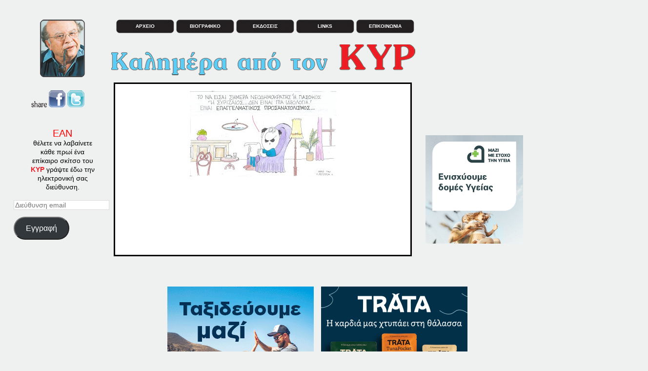

--- FILE ---
content_type: text/html; charset=UTF-8
request_url: https://i-kyr.gr/13-01-17/13-01-17/
body_size: 9236
content:
<!DOCTYPE html>
<!--[if lt IE 7]>      <html class="no-js lt-ie9 lt-ie8 lt-ie7" lang="el"> <![endif]-->
<!--[if IE 7]>         <html class="no-js lt-ie9 lt-ie8" lang="el"> <![endif]-->
<!--[if IE 8]>         <html class="no-js lt-ie9" lang="el"> <![endif]-->
<!--[if gt IE 8]><!--> <html class="no-js" lang="el"> <!--<![endif]-->
    <head>
                <meta charset="UTF-8">
        <meta http-equiv="X-UA-Compatible" content="IE=edge,chrome=1">
		<meta name="viewport" content="width=device-width, initial-scale=1.0, shrink-to-fit=no">

        <title>13-01-17 - ΚΥΡΚΥΡ</title>

            <link rel="profile" href="http://gmpg.org/xfn/11" />
            <link rel="pingback" href="https://i-kyr.gr/xmlrpc.php" />
            <meta http-equiv="X-UA-Compatible" content="IE=edge,chrome=1">
            <meta name="viewport" content="width=device-width">

                <meta name='robots' content='index, follow, max-image-preview:large, max-snippet:-1, max-video-preview:-1' />

	<!-- This site is optimized with the Yoast SEO plugin v26.5 - https://yoast.com/wordpress/plugins/seo/ -->
	<link rel="canonical" href="https://i-kyr.gr/13-01-17/13-01-17/" />
	<meta property="og:locale" content="el_GR" />
	<meta property="og:type" content="article" />
	<meta property="og:title" content="13-01-17 - ΚΥΡ" />
	<meta property="og:url" content="https://i-kyr.gr/13-01-17/13-01-17/" />
	<meta property="og:site_name" content="ΚΥΡ" />
	<meta property="og:image" content="https://i-kyr.gr/13-01-17/13-01-17" />
	<meta property="og:image:width" content="1024" />
	<meta property="og:image:height" content="597" />
	<meta property="og:image:type" content="image/jpeg" />
	<script type="application/ld+json" class="yoast-schema-graph">{"@context":"https://schema.org","@graph":[{"@type":"WebPage","@id":"https://i-kyr.gr/13-01-17/13-01-17/","url":"https://i-kyr.gr/13-01-17/13-01-17/","name":"13-01-17 - ΚΥΡ","isPartOf":{"@id":"https://i-kyr.gr/#website"},"primaryImageOfPage":{"@id":"https://i-kyr.gr/13-01-17/13-01-17/#primaryimage"},"image":{"@id":"https://i-kyr.gr/13-01-17/13-01-17/#primaryimage"},"thumbnailUrl":"https://i-kyr.gr/wp-content/uploads/2017/01/13-01-17.jpeg","datePublished":"2017-01-12T17:20:49+00:00","breadcrumb":{"@id":"https://i-kyr.gr/13-01-17/13-01-17/#breadcrumb"},"inLanguage":"el","potentialAction":[{"@type":"ReadAction","target":["https://i-kyr.gr/13-01-17/13-01-17/"]}]},{"@type":"ImageObject","inLanguage":"el","@id":"https://i-kyr.gr/13-01-17/13-01-17/#primaryimage","url":"https://i-kyr.gr/wp-content/uploads/2017/01/13-01-17.jpeg","contentUrl":"https://i-kyr.gr/wp-content/uploads/2017/01/13-01-17.jpeg","width":5446,"height":3176},{"@type":"BreadcrumbList","@id":"https://i-kyr.gr/13-01-17/13-01-17/#breadcrumb","itemListElement":[{"@type":"ListItem","position":1,"name":"Home","item":"https://i-kyr.gr/"},{"@type":"ListItem","position":2,"name":"13-01-17","item":"https://i-kyr.gr/13-01-17/"},{"@type":"ListItem","position":3,"name":"13-01-17"}]},{"@type":"WebSite","@id":"https://i-kyr.gr/#website","url":"https://i-kyr.gr/","name":"ΚΥΡ","description":"Καλημέρα από τον ΚΥΡ","potentialAction":[{"@type":"SearchAction","target":{"@type":"EntryPoint","urlTemplate":"https://i-kyr.gr/?s={search_term_string}"},"query-input":{"@type":"PropertyValueSpecification","valueRequired":true,"valueName":"search_term_string"}}],"inLanguage":"el"}]}</script>
	<!-- / Yoast SEO plugin. -->


<link rel='dns-prefetch' href='//maps.google.com' />
<link rel='dns-prefetch' href='//secure.gravatar.com' />
<link rel='dns-prefetch' href='//platform-api.sharethis.com' />
<link rel='dns-prefetch' href='//stats.wp.com' />
<link rel='dns-prefetch' href='//v0.wordpress.com' />
<link rel="alternate" type="application/rss+xml" title="Ροή RSS &raquo; ΚΥΡ" href="https://i-kyr.gr/feed/" />
<link rel="alternate" type="application/rss+xml" title="Ροή Σχολίων &raquo; ΚΥΡ" href="https://i-kyr.gr/comments/feed/" />
<link rel="alternate" type="application/rss+xml" title="Ροή Σχολίων ΚΥΡ &raquo; 13-01-17" href="https://i-kyr.gr/13-01-17/13-01-17/feed/" />
<link rel="alternate" title="oEmbed (JSON)" type="application/json+oembed" href="https://i-kyr.gr/wp-json/oembed/1.0/embed?url=https%3A%2F%2Fi-kyr.gr%2F13-01-17%2F13-01-17%2F" />
<link rel="alternate" title="oEmbed (XML)" type="text/xml+oembed" href="https://i-kyr.gr/wp-json/oembed/1.0/embed?url=https%3A%2F%2Fi-kyr.gr%2F13-01-17%2F13-01-17%2F&#038;format=xml" />
<style id='wp-img-auto-sizes-contain-inline-css' type='text/css'>
img:is([sizes=auto i],[sizes^="auto," i]){contain-intrinsic-size:3000px 1500px}
/*# sourceURL=wp-img-auto-sizes-contain-inline-css */
</style>
<style id='wp-emoji-styles-inline-css' type='text/css'>

	img.wp-smiley, img.emoji {
		display: inline !important;
		border: none !important;
		box-shadow: none !important;
		height: 1em !important;
		width: 1em !important;
		margin: 0 0.07em !important;
		vertical-align: -0.1em !important;
		background: none !important;
		padding: 0 !important;
	}
/*# sourceURL=wp-emoji-styles-inline-css */
</style>
<style id='wp-block-library-inline-css' type='text/css'>
:root{--wp-block-synced-color:#7a00df;--wp-block-synced-color--rgb:122,0,223;--wp-bound-block-color:var(--wp-block-synced-color);--wp-editor-canvas-background:#ddd;--wp-admin-theme-color:#007cba;--wp-admin-theme-color--rgb:0,124,186;--wp-admin-theme-color-darker-10:#006ba1;--wp-admin-theme-color-darker-10--rgb:0,107,160.5;--wp-admin-theme-color-darker-20:#005a87;--wp-admin-theme-color-darker-20--rgb:0,90,135;--wp-admin-border-width-focus:2px}@media (min-resolution:192dpi){:root{--wp-admin-border-width-focus:1.5px}}.wp-element-button{cursor:pointer}:root .has-very-light-gray-background-color{background-color:#eee}:root .has-very-dark-gray-background-color{background-color:#313131}:root .has-very-light-gray-color{color:#eee}:root .has-very-dark-gray-color{color:#313131}:root .has-vivid-green-cyan-to-vivid-cyan-blue-gradient-background{background:linear-gradient(135deg,#00d084,#0693e3)}:root .has-purple-crush-gradient-background{background:linear-gradient(135deg,#34e2e4,#4721fb 50%,#ab1dfe)}:root .has-hazy-dawn-gradient-background{background:linear-gradient(135deg,#faaca8,#dad0ec)}:root .has-subdued-olive-gradient-background{background:linear-gradient(135deg,#fafae1,#67a671)}:root .has-atomic-cream-gradient-background{background:linear-gradient(135deg,#fdd79a,#004a59)}:root .has-nightshade-gradient-background{background:linear-gradient(135deg,#330968,#31cdcf)}:root .has-midnight-gradient-background{background:linear-gradient(135deg,#020381,#2874fc)}:root{--wp--preset--font-size--normal:16px;--wp--preset--font-size--huge:42px}.has-regular-font-size{font-size:1em}.has-larger-font-size{font-size:2.625em}.has-normal-font-size{font-size:var(--wp--preset--font-size--normal)}.has-huge-font-size{font-size:var(--wp--preset--font-size--huge)}.has-text-align-center{text-align:center}.has-text-align-left{text-align:left}.has-text-align-right{text-align:right}.has-fit-text{white-space:nowrap!important}#end-resizable-editor-section{display:none}.aligncenter{clear:both}.items-justified-left{justify-content:flex-start}.items-justified-center{justify-content:center}.items-justified-right{justify-content:flex-end}.items-justified-space-between{justify-content:space-between}.screen-reader-text{border:0;clip-path:inset(50%);height:1px;margin:-1px;overflow:hidden;padding:0;position:absolute;width:1px;word-wrap:normal!important}.screen-reader-text:focus{background-color:#ddd;clip-path:none;color:#444;display:block;font-size:1em;height:auto;left:5px;line-height:normal;padding:15px 23px 14px;text-decoration:none;top:5px;width:auto;z-index:100000}html :where(.has-border-color){border-style:solid}html :where([style*=border-top-color]){border-top-style:solid}html :where([style*=border-right-color]){border-right-style:solid}html :where([style*=border-bottom-color]){border-bottom-style:solid}html :where([style*=border-left-color]){border-left-style:solid}html :where([style*=border-width]){border-style:solid}html :where([style*=border-top-width]){border-top-style:solid}html :where([style*=border-right-width]){border-right-style:solid}html :where([style*=border-bottom-width]){border-bottom-style:solid}html :where([style*=border-left-width]){border-left-style:solid}html :where(img[class*=wp-image-]){height:auto;max-width:100%}:where(figure){margin:0 0 1em}html :where(.is-position-sticky){--wp-admin--admin-bar--position-offset:var(--wp-admin--admin-bar--height,0px)}@media screen and (max-width:600px){html :where(.is-position-sticky){--wp-admin--admin-bar--position-offset:0px}}

/*# sourceURL=wp-block-library-inline-css */
</style><style id='global-styles-inline-css' type='text/css'>
:root{--wp--preset--aspect-ratio--square: 1;--wp--preset--aspect-ratio--4-3: 4/3;--wp--preset--aspect-ratio--3-4: 3/4;--wp--preset--aspect-ratio--3-2: 3/2;--wp--preset--aspect-ratio--2-3: 2/3;--wp--preset--aspect-ratio--16-9: 16/9;--wp--preset--aspect-ratio--9-16: 9/16;--wp--preset--color--black: #000000;--wp--preset--color--cyan-bluish-gray: #abb8c3;--wp--preset--color--white: #ffffff;--wp--preset--color--pale-pink: #f78da7;--wp--preset--color--vivid-red: #cf2e2e;--wp--preset--color--luminous-vivid-orange: #ff6900;--wp--preset--color--luminous-vivid-amber: #fcb900;--wp--preset--color--light-green-cyan: #7bdcb5;--wp--preset--color--vivid-green-cyan: #00d084;--wp--preset--color--pale-cyan-blue: #8ed1fc;--wp--preset--color--vivid-cyan-blue: #0693e3;--wp--preset--color--vivid-purple: #9b51e0;--wp--preset--gradient--vivid-cyan-blue-to-vivid-purple: linear-gradient(135deg,rgb(6,147,227) 0%,rgb(155,81,224) 100%);--wp--preset--gradient--light-green-cyan-to-vivid-green-cyan: linear-gradient(135deg,rgb(122,220,180) 0%,rgb(0,208,130) 100%);--wp--preset--gradient--luminous-vivid-amber-to-luminous-vivid-orange: linear-gradient(135deg,rgb(252,185,0) 0%,rgb(255,105,0) 100%);--wp--preset--gradient--luminous-vivid-orange-to-vivid-red: linear-gradient(135deg,rgb(255,105,0) 0%,rgb(207,46,46) 100%);--wp--preset--gradient--very-light-gray-to-cyan-bluish-gray: linear-gradient(135deg,rgb(238,238,238) 0%,rgb(169,184,195) 100%);--wp--preset--gradient--cool-to-warm-spectrum: linear-gradient(135deg,rgb(74,234,220) 0%,rgb(151,120,209) 20%,rgb(207,42,186) 40%,rgb(238,44,130) 60%,rgb(251,105,98) 80%,rgb(254,248,76) 100%);--wp--preset--gradient--blush-light-purple: linear-gradient(135deg,rgb(255,206,236) 0%,rgb(152,150,240) 100%);--wp--preset--gradient--blush-bordeaux: linear-gradient(135deg,rgb(254,205,165) 0%,rgb(254,45,45) 50%,rgb(107,0,62) 100%);--wp--preset--gradient--luminous-dusk: linear-gradient(135deg,rgb(255,203,112) 0%,rgb(199,81,192) 50%,rgb(65,88,208) 100%);--wp--preset--gradient--pale-ocean: linear-gradient(135deg,rgb(255,245,203) 0%,rgb(182,227,212) 50%,rgb(51,167,181) 100%);--wp--preset--gradient--electric-grass: linear-gradient(135deg,rgb(202,248,128) 0%,rgb(113,206,126) 100%);--wp--preset--gradient--midnight: linear-gradient(135deg,rgb(2,3,129) 0%,rgb(40,116,252) 100%);--wp--preset--font-size--small: 13px;--wp--preset--font-size--medium: 20px;--wp--preset--font-size--large: 36px;--wp--preset--font-size--x-large: 42px;--wp--preset--spacing--20: 0.44rem;--wp--preset--spacing--30: 0.67rem;--wp--preset--spacing--40: 1rem;--wp--preset--spacing--50: 1.5rem;--wp--preset--spacing--60: 2.25rem;--wp--preset--spacing--70: 3.38rem;--wp--preset--spacing--80: 5.06rem;--wp--preset--shadow--natural: 6px 6px 9px rgba(0, 0, 0, 0.2);--wp--preset--shadow--deep: 12px 12px 50px rgba(0, 0, 0, 0.4);--wp--preset--shadow--sharp: 6px 6px 0px rgba(0, 0, 0, 0.2);--wp--preset--shadow--outlined: 6px 6px 0px -3px rgb(255, 255, 255), 6px 6px rgb(0, 0, 0);--wp--preset--shadow--crisp: 6px 6px 0px rgb(0, 0, 0);}:where(.is-layout-flex){gap: 0.5em;}:where(.is-layout-grid){gap: 0.5em;}body .is-layout-flex{display: flex;}.is-layout-flex{flex-wrap: wrap;align-items: center;}.is-layout-flex > :is(*, div){margin: 0;}body .is-layout-grid{display: grid;}.is-layout-grid > :is(*, div){margin: 0;}:where(.wp-block-columns.is-layout-flex){gap: 2em;}:where(.wp-block-columns.is-layout-grid){gap: 2em;}:where(.wp-block-post-template.is-layout-flex){gap: 1.25em;}:where(.wp-block-post-template.is-layout-grid){gap: 1.25em;}.has-black-color{color: var(--wp--preset--color--black) !important;}.has-cyan-bluish-gray-color{color: var(--wp--preset--color--cyan-bluish-gray) !important;}.has-white-color{color: var(--wp--preset--color--white) !important;}.has-pale-pink-color{color: var(--wp--preset--color--pale-pink) !important;}.has-vivid-red-color{color: var(--wp--preset--color--vivid-red) !important;}.has-luminous-vivid-orange-color{color: var(--wp--preset--color--luminous-vivid-orange) !important;}.has-luminous-vivid-amber-color{color: var(--wp--preset--color--luminous-vivid-amber) !important;}.has-light-green-cyan-color{color: var(--wp--preset--color--light-green-cyan) !important;}.has-vivid-green-cyan-color{color: var(--wp--preset--color--vivid-green-cyan) !important;}.has-pale-cyan-blue-color{color: var(--wp--preset--color--pale-cyan-blue) !important;}.has-vivid-cyan-blue-color{color: var(--wp--preset--color--vivid-cyan-blue) !important;}.has-vivid-purple-color{color: var(--wp--preset--color--vivid-purple) !important;}.has-black-background-color{background-color: var(--wp--preset--color--black) !important;}.has-cyan-bluish-gray-background-color{background-color: var(--wp--preset--color--cyan-bluish-gray) !important;}.has-white-background-color{background-color: var(--wp--preset--color--white) !important;}.has-pale-pink-background-color{background-color: var(--wp--preset--color--pale-pink) !important;}.has-vivid-red-background-color{background-color: var(--wp--preset--color--vivid-red) !important;}.has-luminous-vivid-orange-background-color{background-color: var(--wp--preset--color--luminous-vivid-orange) !important;}.has-luminous-vivid-amber-background-color{background-color: var(--wp--preset--color--luminous-vivid-amber) !important;}.has-light-green-cyan-background-color{background-color: var(--wp--preset--color--light-green-cyan) !important;}.has-vivid-green-cyan-background-color{background-color: var(--wp--preset--color--vivid-green-cyan) !important;}.has-pale-cyan-blue-background-color{background-color: var(--wp--preset--color--pale-cyan-blue) !important;}.has-vivid-cyan-blue-background-color{background-color: var(--wp--preset--color--vivid-cyan-blue) !important;}.has-vivid-purple-background-color{background-color: var(--wp--preset--color--vivid-purple) !important;}.has-black-border-color{border-color: var(--wp--preset--color--black) !important;}.has-cyan-bluish-gray-border-color{border-color: var(--wp--preset--color--cyan-bluish-gray) !important;}.has-white-border-color{border-color: var(--wp--preset--color--white) !important;}.has-pale-pink-border-color{border-color: var(--wp--preset--color--pale-pink) !important;}.has-vivid-red-border-color{border-color: var(--wp--preset--color--vivid-red) !important;}.has-luminous-vivid-orange-border-color{border-color: var(--wp--preset--color--luminous-vivid-orange) !important;}.has-luminous-vivid-amber-border-color{border-color: var(--wp--preset--color--luminous-vivid-amber) !important;}.has-light-green-cyan-border-color{border-color: var(--wp--preset--color--light-green-cyan) !important;}.has-vivid-green-cyan-border-color{border-color: var(--wp--preset--color--vivid-green-cyan) !important;}.has-pale-cyan-blue-border-color{border-color: var(--wp--preset--color--pale-cyan-blue) !important;}.has-vivid-cyan-blue-border-color{border-color: var(--wp--preset--color--vivid-cyan-blue) !important;}.has-vivid-purple-border-color{border-color: var(--wp--preset--color--vivid-purple) !important;}.has-vivid-cyan-blue-to-vivid-purple-gradient-background{background: var(--wp--preset--gradient--vivid-cyan-blue-to-vivid-purple) !important;}.has-light-green-cyan-to-vivid-green-cyan-gradient-background{background: var(--wp--preset--gradient--light-green-cyan-to-vivid-green-cyan) !important;}.has-luminous-vivid-amber-to-luminous-vivid-orange-gradient-background{background: var(--wp--preset--gradient--luminous-vivid-amber-to-luminous-vivid-orange) !important;}.has-luminous-vivid-orange-to-vivid-red-gradient-background{background: var(--wp--preset--gradient--luminous-vivid-orange-to-vivid-red) !important;}.has-very-light-gray-to-cyan-bluish-gray-gradient-background{background: var(--wp--preset--gradient--very-light-gray-to-cyan-bluish-gray) !important;}.has-cool-to-warm-spectrum-gradient-background{background: var(--wp--preset--gradient--cool-to-warm-spectrum) !important;}.has-blush-light-purple-gradient-background{background: var(--wp--preset--gradient--blush-light-purple) !important;}.has-blush-bordeaux-gradient-background{background: var(--wp--preset--gradient--blush-bordeaux) !important;}.has-luminous-dusk-gradient-background{background: var(--wp--preset--gradient--luminous-dusk) !important;}.has-pale-ocean-gradient-background{background: var(--wp--preset--gradient--pale-ocean) !important;}.has-electric-grass-gradient-background{background: var(--wp--preset--gradient--electric-grass) !important;}.has-midnight-gradient-background{background: var(--wp--preset--gradient--midnight) !important;}.has-small-font-size{font-size: var(--wp--preset--font-size--small) !important;}.has-medium-font-size{font-size: var(--wp--preset--font-size--medium) !important;}.has-large-font-size{font-size: var(--wp--preset--font-size--large) !important;}.has-x-large-font-size{font-size: var(--wp--preset--font-size--x-large) !important;}
/*# sourceURL=global-styles-inline-css */
</style>

<style id='classic-theme-styles-inline-css' type='text/css'>
/*! This file is auto-generated */
.wp-block-button__link{color:#fff;background-color:#32373c;border-radius:9999px;box-shadow:none;text-decoration:none;padding:calc(.667em + 2px) calc(1.333em + 2px);font-size:1.125em}.wp-block-file__button{background:#32373c;color:#fff;text-decoration:none}
/*# sourceURL=/wp-includes/css/classic-themes.min.css */
</style>
<link rel='stylesheet' id='normalize-css' href='https://i-kyr.gr/wp-content/themes/pramnosframework/media/css/normalize.css?ver=6.9' type='text/css' media='all' />
<link rel='stylesheet' id='themeStylesheet-css' href='https://i-kyr.gr/wp-content/themes/i-kyr/style.css?ver=1769010190' type='text/css' media='all' />
<link rel='stylesheet' id='skin-css' href='https://i-kyr.gr/wp-content/themes/pramnosframework/media/css/skin.php?ver=6.9' type='text/css' media='all' />
<link rel='stylesheet' id='mobile-css' href='https://i-kyr.gr/wp-content/themes/pramnosframework/media/css/mobile.css?ver=6.9' type='text/css' media='screen' />
<link rel='stylesheet' id='jetpack-subscriptions-css' href='https://i-kyr.gr/wp-content/plugins/jetpack/_inc/build/subscriptions/subscriptions.min.css?ver=15.3.1' type='text/css' media='all' />
<script type="text/javascript" src="https://i-kyr.gr/wp-content/themes/pramnosframework/media/js/modernizr.min.js?ver=2.6.1" id="modernizr-js"></script>
<script type="text/javascript" src="http://maps.google.com/maps/api/js?sensor=false&amp;ver=6.9" id="gmaps-js"></script>
<script type="text/javascript" src="https://i-kyr.gr/wp-includes/js/jquery/jquery.min.js?ver=3.7.1" id="jquery-core-js"></script>
<script type="text/javascript" src="https://i-kyr.gr/wp-includes/js/jquery/jquery-migrate.min.js?ver=3.4.1" id="jquery-migrate-js"></script>
<script type="text/javascript" src="//platform-api.sharethis.com/js/sharethis.js#source=googleanalytics-wordpress#product=ga&amp;property=5bd35b41ee8c700011929e04" id="googleanalytics-platform-sharethis-js"></script>
<link rel="https://api.w.org/" href="https://i-kyr.gr/wp-json/" /><link rel="alternate" title="JSON" type="application/json" href="https://i-kyr.gr/wp-json/wp/v2/media/5776" /><link rel="EditURI" type="application/rsd+xml" title="RSD" href="https://i-kyr.gr/xmlrpc.php?rsd" />
<meta name="generator" content="WordPress 6.9" />
<link rel='shortlink' href='https://wp.me/a43gj8-1va' />
	<style>img#wpstats{display:none}</style>
		<script>
(function() {
	(function (i, s, o, g, r, a, m) {
		i['GoogleAnalyticsObject'] = r;
		i[r] = i[r] || function () {
				(i[r].q = i[r].q || []).push(arguments)
			}, i[r].l = 1 * new Date();
		a = s.createElement(o),
			m = s.getElementsByTagName(o)[0];
		a.async = 1;
		a.src = g;
		m.parentNode.insertBefore(a, m)
	})(window, document, 'script', 'https://google-analytics.com/analytics.js', 'ga');

	ga('create', 'UA-45612837-1', 'auto');
			ga('send', 'pageview');
	})();
</script>
		<style type="text/css" id="wp-custom-css">
			/*
Welcome to Custom CSS!

CSS (Cascading Style Sheets) is a kind of code that tells the browser how
to render a web page. You may delete these comments and get started with
your customizations.

By default, your stylesheet will be loaded after the theme stylesheets,
which means that your rules can take precedence and override the theme CSS
rules. Just write here what you want to change, you don't need to copy all
your theme's stylesheet content.
*/		</style>
		
        

    	<script type='text/javascript'>
		/* <![CDATA[ */
		var pramnos_globals = {
		 	cufonFonts: ''
	 	};
		/* ]]> */
	</script>

    </head>
    <body>

<div id="maincont">
        <div id="leftcolumn">

            <div id="logocontainer">
             <a href="https://i-kyr.gr">
                                            <img id="siteLogo" src="https://i-kyr.gr/wp-content/themes/i-kyr/img/logo.png" alt="ΚΥΡ" />
                                    </a>
                
                
            </div>


            <div id="sharebox">

                
                <img src="https://i-kyr.gr/wp-content/themes/i-kyr/img/share.png" />
                <a href="#" onclick="window.open('http://www.facebook.com/sharer.php?u='+encodeURIComponent(document.location)+'&amp;t='+encodeURIComponent('13-01-17'),'sharer','toolbar=0,status=0,width=626,height=436');return false;"><img src="https://i-kyr.gr/wp-content/themes/i-kyr/img/facebook.png" /></a>
                <a href="#" onclick="window.open('http://twitter.com/share?url='+encodeURIComponent(document.location)+'&amp;via=kyr_g&amp;text=13-01-17','sharer','toolbar=0,status=0,width=626,height=436');return false;"><img src="https://i-kyr.gr/wp-content/themes/i-kyr/img/twitter.png" /></a>
            </div>
            
                       <div style="float:left;  margin-top: 70px;">
						   
						   
						  <div id="secondary-sidebar" class="new-widget-area">
<div id="blog_subscription-3" class="widget widget_blog_subscription jetpack_subscription_widget"><div class="widget-title-holder"><h3 class="widget-title"></h3></div>
			<div class="wp-block-jetpack-subscriptions__container">
			<form action="#" method="post" accept-charset="utf-8" id="subscribe-blog-blog_subscription-3"
				data-blog="59883018"
				data-post_access_level="everybody" >
									<div id="subscribe-text"><div id="subscribebox">
                              <span style="color:#F00;font-size:20px">ΕΑΝ</span><br /> θέλετε να λαβαίνετε κάθε πρωί ένα επίκαιρο σκίτσο του <span class="kyr">ΚΥΡ</span> γράψτε έδω την ηλεκτρονική σας διεύθυνση.</div>
</div>
										<p id="subscribe-email">
						<label id="jetpack-subscribe-label"
							class="screen-reader-text"
							for="subscribe-field-blog_subscription-3">
							Διεύθυνση email						</label>
						<input type="email" name="email" autocomplete="email" required="required"
																					value=""
							id="subscribe-field-blog_subscription-3"
							placeholder="Διεύθυνση email"
						/>
					</p>

					<p id="subscribe-submit"
											>
						<input type="hidden" name="action" value="subscribe"/>
						<input type="hidden" name="source" value="https://i-kyr.gr/13-01-17/13-01-17/"/>
						<input type="hidden" name="sub-type" value="widget"/>
						<input type="hidden" name="redirect_fragment" value="subscribe-blog-blog_subscription-3"/>
						<input type="hidden" id="_wpnonce" name="_wpnonce" value="2adca57066" /><input type="hidden" name="_wp_http_referer" value="/13-01-17/13-01-17/" />						<button type="submit"
															class="wp-block-button__link"
																					name="jetpack_subscriptions_widget"
						>
							Εγγραφή						</button>
					</p>
							</form>
						</div>
			
</div></div>
 
						   
<!--						   
                                                                           <div id="subscribebox">
                              <span style="color:#F00; font-size:20px;">ΕΑΝ</span><br> θέλετε να λαβαίνετε κάθε πρωί ένα επίκαιρο σκίτσο του <span class="kyr">ΚΥΡ</span> γράψτε έδω την ηλεκτρονική σας διεύθυνση.</div>
                                    <div id="subscribe">
                                    <form method="post">
                                        <input type="hidden" name="my-form-action" value="subscribe" />
                                        <input id="subscribeInput" placeholder="Διεύθυνση email" type="name"  name="my-email" required />
                                        <input type="image" id="subscribesubmit" src="https://i-kyr.gr/wp-content/themes/i-kyr/img/searchsubmit.png" alt="Submit">
                                    </form>
                                </div>



                                						   
						   
						   -->
            </div> 

        </div>

        <div id="middlecolumn">

        <header class="wrapper">
            <nav>

                 <ul id="menu-%ce%bc%ce%b5%ce%bd%ce%bf%cf%8d-1" class="nav clearfix mainNav"><li id="menu-item-56" class="menu-item menu-item-type-taxonomy menu-item-object-category menu-item-56"><a href="https://i-kyr.gr/category/%ce%b1%cf%81%cf%87%ce%b5%ce%af%ce%bf/">ΑΡΧΕΙΟ</a></li>
<li id="menu-item-22" class="menu-item menu-item-type-post_type menu-item-object-page menu-item-22"><a href="https://i-kyr.gr/%ce%b2%ce%b9%ce%bf%ce%b3%cf%81%ce%b1%cf%86%ce%b9%ce%ba%ce%bf/">ΒΙΟΓΡΑΦΙΚΟ</a></li>
<li id="menu-item-55" class="menu-item menu-item-type-taxonomy menu-item-object-category menu-item-55"><a href="https://i-kyr.gr/category/%ce%b5%ce%ba%ce%b4%cf%8c%cf%83%ce%b5%ce%b9%cf%82/">ΕΚΔΟΣΕΙΣ</a></li>
<li id="menu-item-20" class="menu-item menu-item-type-post_type menu-item-object-page menu-item-20"><a href="https://i-kyr.gr/links/">LINKS</a></li>
<li id="menu-item-21" class="menu-item menu-item-type-post_type menu-item-object-page menu-item-21"><a href="https://i-kyr.gr/%ce%b5%cf%80%ce%b9%ce%ba%ce%bf%ce%b9%ce%bd%cf%89%ce%bd%ce%b9%ce%b1/">ΕΠΙΚΟΙΝΩΝΙΑ</a></li>
</ul>


            </nav>

            <img src="https://i-kyr.gr/wp-content/themes/i-kyr/img/kalhmera.png"  /><br>

            </header>







    
        
        

                        <article id="maincontent">



                    


            <a href="" title="13-01-17" 
			target="_blank" class="ex-link"></a>        <p class="attachment"><a href='https://i-kyr.gr/wp-content/uploads/2017/01/13-01-17.jpeg'><img fetchpriority="high" decoding="async" width="300" height="175" src="https://i-kyr.gr/wp-content/uploads/2017/01/13-01-17-300x175.jpeg" class="attachment-medium size-medium" alt="" srcset="https://i-kyr.gr/wp-content/uploads/2017/01/13-01-17-300x175.jpeg 300w, https://i-kyr.gr/wp-content/uploads/2017/01/13-01-17-768x448.jpeg 768w, https://i-kyr.gr/wp-content/uploads/2017/01/13-01-17-1024x597.jpeg 1024w, https://i-kyr.gr/wp-content/uploads/2017/01/13-01-17-605x353.jpeg 605w" sizes="(max-width: 300px) 100vw, 300px" data-attachment-id="5776" data-permalink="https://i-kyr.gr/13-01-17/13-01-17/" data-orig-file="https://i-kyr.gr/wp-content/uploads/2017/01/13-01-17.jpeg" data-orig-size="5446,3176" data-comments-opened="1" data-image-meta="{&quot;aperture&quot;:&quot;0&quot;,&quot;credit&quot;:&quot;&quot;,&quot;camera&quot;:&quot;&quot;,&quot;caption&quot;:&quot;&quot;,&quot;created_timestamp&quot;:&quot;0&quot;,&quot;copyright&quot;:&quot;&quot;,&quot;focal_length&quot;:&quot;0&quot;,&quot;iso&quot;:&quot;0&quot;,&quot;shutter_speed&quot;:&quot;0&quot;,&quot;title&quot;:&quot;&quot;,&quot;orientation&quot;:&quot;1&quot;}" data-image-title="13-01-17" data-image-description="" data-image-caption="" data-medium-file="https://i-kyr.gr/wp-content/uploads/2017/01/13-01-17-300x175.jpeg" data-large-file="https://i-kyr.gr/wp-content/uploads/2017/01/13-01-17-1024x597.jpeg" /></a></p>
    </article>

<div style="text-align:center; width:605px;" >

        
       
</div>



</div>

<div id="rightcolumn" style="text-align:center; font-size:16px; line-height:21px; color:#000;" >
	
	
	
	<div class="y1" style="margin-bottom:10px; width:210px; text-align:left;" > 
	
	<ins class='dcmads' style='display:inline-block;width:200px;height:222px'
    data-dcm-placement='N7033.1919564I-KYR.GR/B34828307.436510927'
    data-dcm-rendering-mode='iframe'
    data-dcm-https-only
    data-dcm-api-frameworks='[APIFRAMEWORKS]'
    data-dcm-omid-partner='[OMIDPARTNER]'
    data-dcm-gdpr-applies='gdpr=${GDPR}'
    data-dcm-gdpr-consent='gdpr_consent=${GDPR_CONSENT_755}'
    data-dcm-addtl-consent='addtl_consent=${ADDTL_CONSENT}'
    data-dcm-ltd='false'
    data-dcm-resettable-device-id=''
    data-dcm-app-id=''>
  <script src='https://www.googletagservices.com/dcm/dcmads.js'></script>
</ins>
		
	</div>

	<div class="y2" style="clear:both; text-align:left; width:430px; ">
	
		
		
<a href="https://www.alphaholdings.gr/el/esg-kai-viosimotita/oles-oi-esg-draseis-mas/mazi-me-stoxo-tin-ugeia" target="_blank" rel="noopener"><img class="alignnone size-full wp-image-14281" src="https://i-kyr.gr/wp-content/uploads/2023/06/200X222-v2_-EKE.gif" alt="" width="200" height="222" /></a>

		
	


		
	

	</div>
	<div class="y3" style=" width:210px;  margin-bottom: 10px;">


	</div>
    
</div>

 
<footer>
<div  style="min-width: 1200px; margin-left:0px; height:169px; margin-top:0px ">
	
	

	<div class="x1"  style="float:left; width:300px; margin-top: 25px; height:300px;">
<ins class='dcmads' style='display:inline-block;width:300px;height:250px'
    data-dcm-placement='N728603.1919564I-KYR.GR/B32905015.414928533'
    data-dcm-rendering-mode='script'
    data-dcm-https-only
    data-dcm-api-frameworks='[APIFRAMEWORKS]'
    data-dcm-omid-partner='[OMIDPARTNER]'
    data-dcm-gdpr-applies='gdpr=${GDPR}'
    data-dcm-gdpr-consent='gdpr_consent=${GDPR_CONSENT_755}'
    data-dcm-addtl-consent='addtl_consent=${ADDTL_CONSENT}'
    data-dcm-ltd='false'
    data-dcm-resettable-device-id=''
    data-dcm-app-id=''>
  <script src='https://www.googletagservices.com/dcm/dcmads.js'></script>
</ins>


	
		
		
	</div>
  
	<div class="x2" style="float:left; width:300px; margin-top: 25px; margin-left: 15px;">

		<a href="https://www.seajets.com/?utm_source=site&utm_medium=blog&utm_campaign=kyr" target="_blank"><img src="https://i-kyr.gr/banner-300x250.gif" width="300" height="250" alt=""/></a>
			



		</div>
		<div class="x3" style="float:left; width:300px; margin-top:25px; margin-left:15px; text-align:left; ">	

				
				<a href="https://www.tratagreece.gr/" target="_blank" rel="noopener"><img class="alignnone size-full wp-image-14146" src="https://i-kyr.gr/wp-content/uploads/2023/05/banner_300x250trata-.jpg" alt="" width="300" height="250" /></a>	
		

		


	



		

		
	</div>


		<div class="x4" style="float:left; width:300px; margin-top:25px; margin-left:15px; text-align:left; ">
		



		
	</div>

			
				
	<!--	 -->
			
	

	
	

	
</div>   

	  
<div style="clear:both;">
</footer>



        

        <script type="speculationrules">
{"prefetch":[{"source":"document","where":{"and":[{"href_matches":"/*"},{"not":{"href_matches":["/wp-*.php","/wp-admin/*","/wp-content/uploads/*","/wp-content/*","/wp-content/plugins/*","/wp-content/themes/i-kyr/*","/wp-content/themes/pramnosframework/*","/*\\?(.+)"]}},{"not":{"selector_matches":"a[rel~=\"nofollow\"]"}},{"not":{"selector_matches":".no-prefetch, .no-prefetch a"}}]},"eagerness":"conservative"}]}
</script>
<script type="text/javascript" src="https://i-kyr.gr/wp-content/themes/pramnosframework/media/js/plugins.js?ver=1.0" id="jsplugins-js"></script>
<script type="text/javascript" src="https://i-kyr.gr/wp-content/themes/pramnosframework/media/js/main.js?ver=1.0" id="pramnosframework-js"></script>
<script type="text/javascript" id="jetpack-stats-js-before">
/* <![CDATA[ */
_stq = window._stq || [];
_stq.push([ "view", JSON.parse("{\"v\":\"ext\",\"blog\":\"59883018\",\"post\":\"5776\",\"tz\":\"2\",\"srv\":\"i-kyr.gr\",\"j\":\"1:15.3.1\"}") ]);
_stq.push([ "clickTrackerInit", "59883018", "5776" ]);
//# sourceURL=jetpack-stats-js-before
/* ]]> */
</script>
<script type="text/javascript" src="https://stats.wp.com/e-202604.js" id="jetpack-stats-js" defer="defer" data-wp-strategy="defer"></script>
<script id="wp-emoji-settings" type="application/json">
{"baseUrl":"https://s.w.org/images/core/emoji/17.0.2/72x72/","ext":".png","svgUrl":"https://s.w.org/images/core/emoji/17.0.2/svg/","svgExt":".svg","source":{"concatemoji":"https://i-kyr.gr/wp-includes/js/wp-emoji-release.min.js?ver=6.9"}}
</script>
<script type="module">
/* <![CDATA[ */
/*! This file is auto-generated */
const a=JSON.parse(document.getElementById("wp-emoji-settings").textContent),o=(window._wpemojiSettings=a,"wpEmojiSettingsSupports"),s=["flag","emoji"];function i(e){try{var t={supportTests:e,timestamp:(new Date).valueOf()};sessionStorage.setItem(o,JSON.stringify(t))}catch(e){}}function c(e,t,n){e.clearRect(0,0,e.canvas.width,e.canvas.height),e.fillText(t,0,0);t=new Uint32Array(e.getImageData(0,0,e.canvas.width,e.canvas.height).data);e.clearRect(0,0,e.canvas.width,e.canvas.height),e.fillText(n,0,0);const a=new Uint32Array(e.getImageData(0,0,e.canvas.width,e.canvas.height).data);return t.every((e,t)=>e===a[t])}function p(e,t){e.clearRect(0,0,e.canvas.width,e.canvas.height),e.fillText(t,0,0);var n=e.getImageData(16,16,1,1);for(let e=0;e<n.data.length;e++)if(0!==n.data[e])return!1;return!0}function u(e,t,n,a){switch(t){case"flag":return n(e,"\ud83c\udff3\ufe0f\u200d\u26a7\ufe0f","\ud83c\udff3\ufe0f\u200b\u26a7\ufe0f")?!1:!n(e,"\ud83c\udde8\ud83c\uddf6","\ud83c\udde8\u200b\ud83c\uddf6")&&!n(e,"\ud83c\udff4\udb40\udc67\udb40\udc62\udb40\udc65\udb40\udc6e\udb40\udc67\udb40\udc7f","\ud83c\udff4\u200b\udb40\udc67\u200b\udb40\udc62\u200b\udb40\udc65\u200b\udb40\udc6e\u200b\udb40\udc67\u200b\udb40\udc7f");case"emoji":return!a(e,"\ud83e\u1fac8")}return!1}function f(e,t,n,a){let r;const o=(r="undefined"!=typeof WorkerGlobalScope&&self instanceof WorkerGlobalScope?new OffscreenCanvas(300,150):document.createElement("canvas")).getContext("2d",{willReadFrequently:!0}),s=(o.textBaseline="top",o.font="600 32px Arial",{});return e.forEach(e=>{s[e]=t(o,e,n,a)}),s}function r(e){var t=document.createElement("script");t.src=e,t.defer=!0,document.head.appendChild(t)}a.supports={everything:!0,everythingExceptFlag:!0},new Promise(t=>{let n=function(){try{var e=JSON.parse(sessionStorage.getItem(o));if("object"==typeof e&&"number"==typeof e.timestamp&&(new Date).valueOf()<e.timestamp+604800&&"object"==typeof e.supportTests)return e.supportTests}catch(e){}return null}();if(!n){if("undefined"!=typeof Worker&&"undefined"!=typeof OffscreenCanvas&&"undefined"!=typeof URL&&URL.createObjectURL&&"undefined"!=typeof Blob)try{var e="postMessage("+f.toString()+"("+[JSON.stringify(s),u.toString(),c.toString(),p.toString()].join(",")+"));",a=new Blob([e],{type:"text/javascript"});const r=new Worker(URL.createObjectURL(a),{name:"wpTestEmojiSupports"});return void(r.onmessage=e=>{i(n=e.data),r.terminate(),t(n)})}catch(e){}i(n=f(s,u,c,p))}t(n)}).then(e=>{for(const n in e)a.supports[n]=e[n],a.supports.everything=a.supports.everything&&a.supports[n],"flag"!==n&&(a.supports.everythingExceptFlag=a.supports.everythingExceptFlag&&a.supports[n]);var t;a.supports.everythingExceptFlag=a.supports.everythingExceptFlag&&!a.supports.flag,a.supports.everything||((t=a.source||{}).concatemoji?r(t.concatemoji):t.wpemoji&&t.twemoji&&(r(t.twemoji),r(t.wpemoji)))});
//# sourceURL=https://i-kyr.gr/wp-includes/js/wp-emoji-loader.min.js
/* ]]> */
</script>
</body>
</html>

--- FILE ---
content_type: text/css;charset=UTF-8
request_url: https://i-kyr.gr/wp-content/themes/pramnosframework/media/css/skin.php?ver=6.9
body_size: 2341
content:


/* Headings */
h1, h2, h3, h4, h5, h6 { color: #403438; }

/* The page Body */
body { color: #857672; }

/* Links */
a { color: #208ac7; }

/* The superior-header bar */
#superior-header-container { background-color: #208ac7; }
#superior-header-left, #superior-header-left a { color: #fff; }
#superior-header-right { color: #403438; }
#superior-header-right .widget { background-color: #fff; }
#superior-header-right .widget .menu li.current-menu-item > a { color: #208ac7!important; }




/* Header menu */

.nav > li > a { color: #ffffff; }

.menu > ul > li.current_page_item > a,
.menu > ul > li.current_page_parent > a,
.menu > ul > li.current_page_ancestor > a,
.menu > ul > li.current-menu-item > a,
.menu > ul > li.current-menu-ancestor > a { color: #403438;  }

.nav > li > a:hover,
.nav > li.sfHover > a { color: #ffd8d8;  }

.nav ul { background-color: transparent; }
.nav ul li {opacity: 0.9; background-color: #fcfcfc; }
.nav ul li:hover { opacity: 1; background-color: #fcfcfc; }
.nav ul a { color: #ffffff; background-color: #fcfcfc; }
.nav ul a:hover { background-color: #fcfcfc; }




/* Content */
#content-container { background-color: #fff; }



/* Right Sidebar */
#primary { border-right: 1px solid #f0eced; }
#secondary { border-left: 1px solid #f0eced; }

/* Left Sidebar */
.left-sidebar #primary { border-left: 1px solid #f0eced; border-right: 0; }
.left-sidebar #secondary { border-right: 1px solid #f0eced; border-left: 0; }

/* Widgets */
#secondary .widget .bar { background-color: #208ac7; }
#secondary .widget ul a { color: #403438; }
#secondary .widget ul a:hover { color: #208ac7; }
#secondary .widget ul, #secondary .widget ul li ul, ul.separator li ul { border-top: 1px solid #f0eced; }
#secondary .widget li, ul.separator li, #secondary .widget { border-bottom: 1px solid #f0eced; }




/* Custom Menu and Sub-Pages Widget */
#secondary .widget-sub-pages li.current_page_item,
#secondary .widget_pages li.current_page_item,
#secondary .widget .menu li.current-menu-item { background-color: #403438; }
#secondary .widget-sub-pages li.current_page_item ul,
#secondary .widget_pages li.current_page_item ul,
#secondary .widget .menu li.current-menu-item ul { background-color: #fff; }


/* Recent and Popular Posts Widget */
.widget-posts li .post-title { color: #403438; }
.widget-posts li .post-title:hover { color: #208ac7; }

/* Blog (shared styles) */
.post-meta, .post-meta a { color: #403438;  }
/* Blog (shared styles) */
.post-meta a:hover { color: #208ac7; }

/* Blog (wide image) */
.blog-wide-image .post-title-meta-wrapper { background-image: url('../img/transparent_black.png'); }
.blog-wide-image .bar { background-color: #fff; }
.blog-wide-image .post-title a { color: #fff; }
.blog-wide-image .post-title a:hover { color: #208ac7; }
.blog-wide-image .post-meta { background-color: #fff; }
/* No image */
.blog-wide-image .no-image .post-title-meta-wrapper { background-image: none; }
.blog-wide-image .no-image .bar { background-color: #f0eced; }
.blog-wide-image .no-image .post-title a { color: #403438; }
.blog-wide-image .no-image .post-title a:hover { color: #208ac7; }
.blog-wide-image .no-image .post-meta { background-color: transparent; }

/* Blog (half-image) */
.blog-half-image .bar { background-color: #f0eced; }
.blog-half-image .post-title a { color: #403438; }
.blog-half-image .post-title a:hover { color: #208ac7; }

/* Blog detail page */
.blog-detail .post-title-meta-wrapper { background-image: url('../img/transparent_black.png'); }
.blog-detail .bar { background-color: #fff; }
.blog-detail .post-title { color: #fff; }
.blog-detail .post-meta { background-color: #fff; }
/* No image */
.blog-detail .no-image .post-title-meta-wrapper { background-image: none; }
.blog-detail .no-image .bar { background-color: #f0eced; }
.blog-detail .no-image .post-title { color: #403438; }
.blog-detail .no-image .post-meta { background-color: transparent; }


/* Author Info */
#author-info-wrapper h3 { border-bottom: 1px solid #f0eced; border-top: 1px solid #f0eced; background-color: #fcfcfc; }
/* Related Posts */
.blog-detail .related-posts h3 { border-bottom: 1px solid #f0eced; border-top: 1px solid #f0eced; background-color: #fcfcfc; }
.blog-detail .related-posts li .post-title:hover { color: #208ac7; }

/* Comments */
#comment-title { border-bottom: 1px solid #f0eced; border-top: 1px solid #f0eced; background-color: #fcfcfc; }
#comment-title small { color: #208ac7; }
.comment-list > li.comment,
.comment-list .children > li { border-top: 1px solid #f0eced; }
.commenter, .commenter a { color: #403438; }
.commenter a:hover { color: #208ac7; }
.comment-meta { color: #ffffff; }
.bypostauthor > .single-comment > .comment-content { color: #403438; }

/* Comment Reply Form */
#reply-title { border-bottom: 1px solid #f0eced; border-top: 1px solid #f0eced; background-color: #fcfcfc; }
.form-section label { color: #403438; }

/* Footer Widgets */
#footer-widgets-container { background-color: #403438; border-top: 7px solid #f0eced; }
.footer-column { border-left: 1px solid #33292d; }
.footer-column .bar { background-color: #857672; }
.footer-column .widget-title,
.footer-column a { color: #fff!important; }
.footer-column .widget { color: #e5d7d3; border-top: 1px solid #33292d; }

/* Custom Menu Widget on the footer widget area */
.footer-column .widget-sub-pages li.current_page_item > a,
.footer-column .widget_pages li.current_page_item > a,
.footer-column .widget .menu li.current-menu-item > a { background-color: #857672; }

/* Contact Form Widget on the footer widget area */
.footer-column .widget-contact-form #contact-form label { color: #fff; }

/* Footer */
#footer-container { background-color: #33292d; border-bottom: 7px solid #208ac7; }
#footer { color: #857672; }
#footer a { color: #fff; }

/* Sharing buttons */
.post-share-buttons .post-share-title { background-color: #403438; color: #fff; }
.post-share-buttons .addthis_toolbox { background-color: #f0eced; }

/* Separator */
div.hr { background-color: #f0eced; }
div.hr span.to-top { color: #ffffff; background-color: #f0eced;  }
div.hr span.to-top:hover { color: #33292d; }

/* Buttons */
.custom-button, button, #submit, .wp-pagenavi a, .wp-pagenavi a:link, .wp-pagenavi a:visited, .wp-pagenavi span.current { color: #fff; background-color: #208ac7;  }
.custom-button:hover, button:hover, #submit:hover, .wp-pagenavi a:hover, .wp-pagenavi span.current { background-color: #403438; }
.custom-button.alt { background-color: #403438; }
.custom-button.alt:hover{ background-color: #208ac7; }

/* Information Box */
.info-box .info-box-title { color: #fff; background-color: #208ac7;  }
.info-box .info-box-content { background-color: #f0eced; }

/* Toggle */
.toggle-container .toggle .toggle-sign.closed { background: #208ac7 url('../img/toggle_icons.png') no-repeat scroll 0 0; }
.toggle-container .toggle .toggle-sign.opened { background: #403438 url('../img/toggle_icons.png') no-repeat scroll -20px 0; }
.toggle-container .toggle .toggle-title { color: #403438;  }

/* Tabs */
ul.tabs li { background-color: #f0eced;  }
ul.tabs li a { color: #ffffff; }
ul.tabs li.active,
ul.tabs li.active a,
ul.tabs li:hover,
ul.tabs li:hover a { color: #fff; background-color: #208ac7; }

/* Testimonial */
.testimonial-meta .testimonial-company, .testimonial-meta .testimonial-person {  }

/* Pricing Table */
.price-column { background-color: #fcfcfc; border-bottom: 2px solid #f0eced; }
.price-column h4 { background-color: #403438;  }
.price-column h4,
.price-column li .custom-button { color: #fff; background-color: #403438; }
.price-column li .custom-button:hover { background-color: #208ac7; }
.price-column .price-tag { color: #403438; }

.price-column-featured { background-color: #fff; border-bottom: 0; }
.price-column-featured h4,
.price-column-featured li .custom-button { color: #fff; background-color: #208ac7; }
.price-column-featured li .custom-button:hover { background-color: #403438; }
.price-column-featured .price-tag { color: #208ac7; }

/* Highlight */
.highlight { color: #fff; background-color: #208ac7; }

/* Blockquote */
blockquote { color: #403438; border-left: 7px solid #208ac7; }

/* Call to action */
.call-to-action-big p.excerpt { color: #ffffff; }

/* Call to action bar */
.call-to-action-bar-wrapper { border-left: 7px solid #208ac7; }
.call-to-action-bar { background-color: #f0eced; }

/* Wide bar shortcode */
.wide-bar.white-text * { color: #fff!important; }
.wide-bar.white-text .portfolio-1-columns-list .portfolio-title:hover { color: #208ac7!important; }
.wide-bar.white-text .portfolio-2-columns-list .portfolio-title,
.wide-bar.white-text .portfolio-3-columns-list .portfolio-title,
.wide-bar.white-text .portfolio-4-columns-list .portfolio-title { color: #403438!important; }
.wide-bar.white-text .portfolio-2-columns-list .portfolio-title:hover,
.wide-bar.white-text .portfolio-3-columns-list .portfolio-title:hover,
.wide-bar.white-text .portfolio-4-columns-list .portfolio-title:hover { color: #208ac7!important; }
.wide-bar.white-text .portfolio-2-columns-list-no-gutter .portfolio-title:hover,
.wide-bar.white-text .portfolio-3-columns-list-no-gutter .portfolio-title:hover,
.wide-bar.white-text .portfolio-4-columns-list-no-gutter .portfolio-title:hover { color: #208ac7!important; }

/* Big Title */
.big-title .bar { background-color: #f0eced; }
.big-title p.sub-title { color: #ffffff; }

/* Small Title */
.small-title h3 { background-color: #fff; }
.small-title .long-bar { background-color: #f0eced; }

/* Testimonials */
.testimonial-content { background-color: #f0eced; color: #403438; }
.testimonial-content p { font-size: 16px; line-height: 23px; }
.testimonial-content .triangle { border-top: 20px solid #f0eced; }
.testimonial-meta .testimonial-person { display: block; font-size: 11px; }

/* Shortcode Slider */
.slider .slider-description .bar { background-color: #857672; }
.slider .slider-description .slider-title { background-color: #403438; color: #fff; }
.slider-container .slider-prev { background: #208ac7 url('../img/slider_prev.png') no-repeat scroll center center; }
.slider-container .slider-next { background: #208ac7 url('../img/slider_next.png') no-repeat scroll center center; }

/* Single post navigation */
#single-nav { border-bottom: 1px solid #f0eced; }
#single-nav-next { border-left: 1px solid #f0eced; }
#single-nav-prev { border-right: 1px solid #f0eced; }
#single-nav span { color: #403438; }
#single-nav a { color: #ffffff; }
#single-nav a:hover { color: #208ac7; }

/* Single post navigation below */
#single-nav-below-title { border-bottom: 1px solid #f0eced; border-top: 1px solid #f0eced; background-color: #fcfcfc; }
#single-nav-below { border-bottom: 1px solid #f0eced; }
#single-nav-below-next { border-left: 1px solid #f0eced; }
#single-nav-below-prev { border-right: 1px solid #f0eced; }
#single-nav-below span { color: #403438; }
#single-nav-below a { color: #ffffff; }
#single-nav-below a:hover { color: #208ac7; }

/* Pre, Code and Tables border color (in main area) */
table.border, pre, code {
border: 1px solid #f0eced; }

table.border th + th, table.border td + td, table.border th + td { border-left: 1px solid #f0eced; }
/* Pre, Code and Tables background color (in main area) */
pre, code, .embedded-video,
table.stripes tbody tr:nth-child(odd) td,
table.stripes tbody tr:nth-child(odd) th { background-color: #fcfcfc; }

/* Forms (in Main Area) */
input, textarea, select { border: 1px solid #dbdbdb; color: #857672; }
input:focus, textarea:focus, select:focus { border: 1px solid #cfcfcf; color: #403438; }
/* Forms (in Footer Area) */
#footer-widgets input, #footer-widgets textarea, #footer-widgets select { background-color: #e5d7d3; border: 1px solid #e5d7d3; color: #403438; }
#footer-widgets input:focus, #footer-widgets textarea:focus, #footer-widgets select:focus { border: 1px solid #e5d7d3; color: #403438; }

/* Lightbox styling */
div.pp_default .pp_content_container .pp_details { border-bottom: 7px solid #208ac7; }



/* Dynamic Font Styles */


html, button, input, select, textarea { 
}

.page header h1, .page header h2, .page header h3, .post header h1, .post header h2, .post header h3 { 
font-weight: 700;
}








